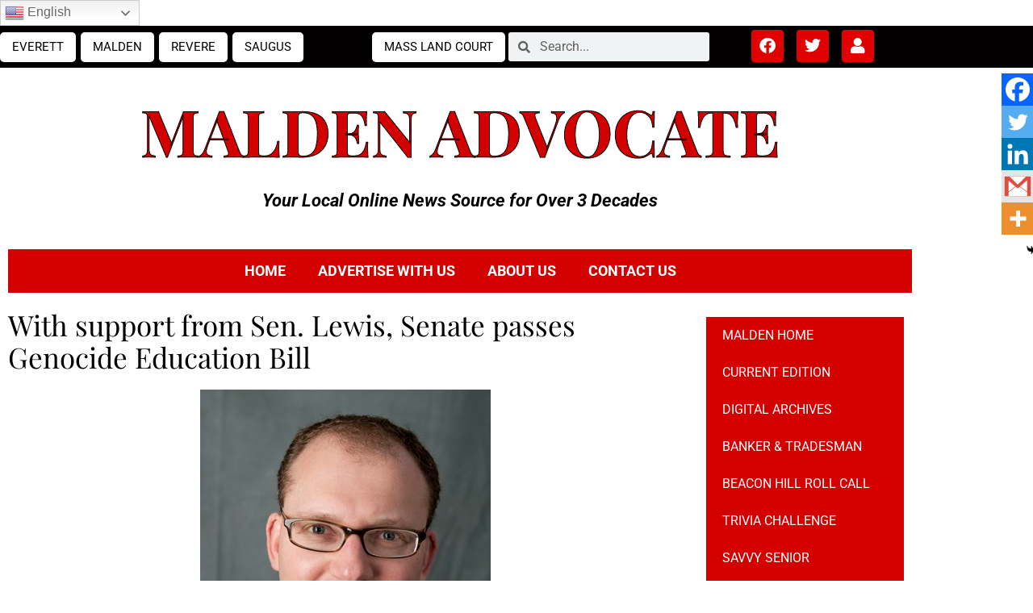

--- FILE ---
content_type: text/html; charset=utf-8
request_url: https://www.google.com/recaptcha/api2/anchor?ar=1&k=6Lcd8scgAAAAAMUTNY9eEkjwvxBje-b5oCPIulUu&co=aHR0cHM6Ly9hZHZvY2F0ZW5ld3MubmV0OjQ0Mw..&hl=en&v=PoyoqOPhxBO7pBk68S4YbpHZ&size=invisible&anchor-ms=20000&execute-ms=30000&cb=wlcgsdts44n9
body_size: 48648
content:
<!DOCTYPE HTML><html dir="ltr" lang="en"><head><meta http-equiv="Content-Type" content="text/html; charset=UTF-8">
<meta http-equiv="X-UA-Compatible" content="IE=edge">
<title>reCAPTCHA</title>
<style type="text/css">
/* cyrillic-ext */
@font-face {
  font-family: 'Roboto';
  font-style: normal;
  font-weight: 400;
  font-stretch: 100%;
  src: url(//fonts.gstatic.com/s/roboto/v48/KFO7CnqEu92Fr1ME7kSn66aGLdTylUAMa3GUBHMdazTgWw.woff2) format('woff2');
  unicode-range: U+0460-052F, U+1C80-1C8A, U+20B4, U+2DE0-2DFF, U+A640-A69F, U+FE2E-FE2F;
}
/* cyrillic */
@font-face {
  font-family: 'Roboto';
  font-style: normal;
  font-weight: 400;
  font-stretch: 100%;
  src: url(//fonts.gstatic.com/s/roboto/v48/KFO7CnqEu92Fr1ME7kSn66aGLdTylUAMa3iUBHMdazTgWw.woff2) format('woff2');
  unicode-range: U+0301, U+0400-045F, U+0490-0491, U+04B0-04B1, U+2116;
}
/* greek-ext */
@font-face {
  font-family: 'Roboto';
  font-style: normal;
  font-weight: 400;
  font-stretch: 100%;
  src: url(//fonts.gstatic.com/s/roboto/v48/KFO7CnqEu92Fr1ME7kSn66aGLdTylUAMa3CUBHMdazTgWw.woff2) format('woff2');
  unicode-range: U+1F00-1FFF;
}
/* greek */
@font-face {
  font-family: 'Roboto';
  font-style: normal;
  font-weight: 400;
  font-stretch: 100%;
  src: url(//fonts.gstatic.com/s/roboto/v48/KFO7CnqEu92Fr1ME7kSn66aGLdTylUAMa3-UBHMdazTgWw.woff2) format('woff2');
  unicode-range: U+0370-0377, U+037A-037F, U+0384-038A, U+038C, U+038E-03A1, U+03A3-03FF;
}
/* math */
@font-face {
  font-family: 'Roboto';
  font-style: normal;
  font-weight: 400;
  font-stretch: 100%;
  src: url(//fonts.gstatic.com/s/roboto/v48/KFO7CnqEu92Fr1ME7kSn66aGLdTylUAMawCUBHMdazTgWw.woff2) format('woff2');
  unicode-range: U+0302-0303, U+0305, U+0307-0308, U+0310, U+0312, U+0315, U+031A, U+0326-0327, U+032C, U+032F-0330, U+0332-0333, U+0338, U+033A, U+0346, U+034D, U+0391-03A1, U+03A3-03A9, U+03B1-03C9, U+03D1, U+03D5-03D6, U+03F0-03F1, U+03F4-03F5, U+2016-2017, U+2034-2038, U+203C, U+2040, U+2043, U+2047, U+2050, U+2057, U+205F, U+2070-2071, U+2074-208E, U+2090-209C, U+20D0-20DC, U+20E1, U+20E5-20EF, U+2100-2112, U+2114-2115, U+2117-2121, U+2123-214F, U+2190, U+2192, U+2194-21AE, U+21B0-21E5, U+21F1-21F2, U+21F4-2211, U+2213-2214, U+2216-22FF, U+2308-230B, U+2310, U+2319, U+231C-2321, U+2336-237A, U+237C, U+2395, U+239B-23B7, U+23D0, U+23DC-23E1, U+2474-2475, U+25AF, U+25B3, U+25B7, U+25BD, U+25C1, U+25CA, U+25CC, U+25FB, U+266D-266F, U+27C0-27FF, U+2900-2AFF, U+2B0E-2B11, U+2B30-2B4C, U+2BFE, U+3030, U+FF5B, U+FF5D, U+1D400-1D7FF, U+1EE00-1EEFF;
}
/* symbols */
@font-face {
  font-family: 'Roboto';
  font-style: normal;
  font-weight: 400;
  font-stretch: 100%;
  src: url(//fonts.gstatic.com/s/roboto/v48/KFO7CnqEu92Fr1ME7kSn66aGLdTylUAMaxKUBHMdazTgWw.woff2) format('woff2');
  unicode-range: U+0001-000C, U+000E-001F, U+007F-009F, U+20DD-20E0, U+20E2-20E4, U+2150-218F, U+2190, U+2192, U+2194-2199, U+21AF, U+21E6-21F0, U+21F3, U+2218-2219, U+2299, U+22C4-22C6, U+2300-243F, U+2440-244A, U+2460-24FF, U+25A0-27BF, U+2800-28FF, U+2921-2922, U+2981, U+29BF, U+29EB, U+2B00-2BFF, U+4DC0-4DFF, U+FFF9-FFFB, U+10140-1018E, U+10190-1019C, U+101A0, U+101D0-101FD, U+102E0-102FB, U+10E60-10E7E, U+1D2C0-1D2D3, U+1D2E0-1D37F, U+1F000-1F0FF, U+1F100-1F1AD, U+1F1E6-1F1FF, U+1F30D-1F30F, U+1F315, U+1F31C, U+1F31E, U+1F320-1F32C, U+1F336, U+1F378, U+1F37D, U+1F382, U+1F393-1F39F, U+1F3A7-1F3A8, U+1F3AC-1F3AF, U+1F3C2, U+1F3C4-1F3C6, U+1F3CA-1F3CE, U+1F3D4-1F3E0, U+1F3ED, U+1F3F1-1F3F3, U+1F3F5-1F3F7, U+1F408, U+1F415, U+1F41F, U+1F426, U+1F43F, U+1F441-1F442, U+1F444, U+1F446-1F449, U+1F44C-1F44E, U+1F453, U+1F46A, U+1F47D, U+1F4A3, U+1F4B0, U+1F4B3, U+1F4B9, U+1F4BB, U+1F4BF, U+1F4C8-1F4CB, U+1F4D6, U+1F4DA, U+1F4DF, U+1F4E3-1F4E6, U+1F4EA-1F4ED, U+1F4F7, U+1F4F9-1F4FB, U+1F4FD-1F4FE, U+1F503, U+1F507-1F50B, U+1F50D, U+1F512-1F513, U+1F53E-1F54A, U+1F54F-1F5FA, U+1F610, U+1F650-1F67F, U+1F687, U+1F68D, U+1F691, U+1F694, U+1F698, U+1F6AD, U+1F6B2, U+1F6B9-1F6BA, U+1F6BC, U+1F6C6-1F6CF, U+1F6D3-1F6D7, U+1F6E0-1F6EA, U+1F6F0-1F6F3, U+1F6F7-1F6FC, U+1F700-1F7FF, U+1F800-1F80B, U+1F810-1F847, U+1F850-1F859, U+1F860-1F887, U+1F890-1F8AD, U+1F8B0-1F8BB, U+1F8C0-1F8C1, U+1F900-1F90B, U+1F93B, U+1F946, U+1F984, U+1F996, U+1F9E9, U+1FA00-1FA6F, U+1FA70-1FA7C, U+1FA80-1FA89, U+1FA8F-1FAC6, U+1FACE-1FADC, U+1FADF-1FAE9, U+1FAF0-1FAF8, U+1FB00-1FBFF;
}
/* vietnamese */
@font-face {
  font-family: 'Roboto';
  font-style: normal;
  font-weight: 400;
  font-stretch: 100%;
  src: url(//fonts.gstatic.com/s/roboto/v48/KFO7CnqEu92Fr1ME7kSn66aGLdTylUAMa3OUBHMdazTgWw.woff2) format('woff2');
  unicode-range: U+0102-0103, U+0110-0111, U+0128-0129, U+0168-0169, U+01A0-01A1, U+01AF-01B0, U+0300-0301, U+0303-0304, U+0308-0309, U+0323, U+0329, U+1EA0-1EF9, U+20AB;
}
/* latin-ext */
@font-face {
  font-family: 'Roboto';
  font-style: normal;
  font-weight: 400;
  font-stretch: 100%;
  src: url(//fonts.gstatic.com/s/roboto/v48/KFO7CnqEu92Fr1ME7kSn66aGLdTylUAMa3KUBHMdazTgWw.woff2) format('woff2');
  unicode-range: U+0100-02BA, U+02BD-02C5, U+02C7-02CC, U+02CE-02D7, U+02DD-02FF, U+0304, U+0308, U+0329, U+1D00-1DBF, U+1E00-1E9F, U+1EF2-1EFF, U+2020, U+20A0-20AB, U+20AD-20C0, U+2113, U+2C60-2C7F, U+A720-A7FF;
}
/* latin */
@font-face {
  font-family: 'Roboto';
  font-style: normal;
  font-weight: 400;
  font-stretch: 100%;
  src: url(//fonts.gstatic.com/s/roboto/v48/KFO7CnqEu92Fr1ME7kSn66aGLdTylUAMa3yUBHMdazQ.woff2) format('woff2');
  unicode-range: U+0000-00FF, U+0131, U+0152-0153, U+02BB-02BC, U+02C6, U+02DA, U+02DC, U+0304, U+0308, U+0329, U+2000-206F, U+20AC, U+2122, U+2191, U+2193, U+2212, U+2215, U+FEFF, U+FFFD;
}
/* cyrillic-ext */
@font-face {
  font-family: 'Roboto';
  font-style: normal;
  font-weight: 500;
  font-stretch: 100%;
  src: url(//fonts.gstatic.com/s/roboto/v48/KFO7CnqEu92Fr1ME7kSn66aGLdTylUAMa3GUBHMdazTgWw.woff2) format('woff2');
  unicode-range: U+0460-052F, U+1C80-1C8A, U+20B4, U+2DE0-2DFF, U+A640-A69F, U+FE2E-FE2F;
}
/* cyrillic */
@font-face {
  font-family: 'Roboto';
  font-style: normal;
  font-weight: 500;
  font-stretch: 100%;
  src: url(//fonts.gstatic.com/s/roboto/v48/KFO7CnqEu92Fr1ME7kSn66aGLdTylUAMa3iUBHMdazTgWw.woff2) format('woff2');
  unicode-range: U+0301, U+0400-045F, U+0490-0491, U+04B0-04B1, U+2116;
}
/* greek-ext */
@font-face {
  font-family: 'Roboto';
  font-style: normal;
  font-weight: 500;
  font-stretch: 100%;
  src: url(//fonts.gstatic.com/s/roboto/v48/KFO7CnqEu92Fr1ME7kSn66aGLdTylUAMa3CUBHMdazTgWw.woff2) format('woff2');
  unicode-range: U+1F00-1FFF;
}
/* greek */
@font-face {
  font-family: 'Roboto';
  font-style: normal;
  font-weight: 500;
  font-stretch: 100%;
  src: url(//fonts.gstatic.com/s/roboto/v48/KFO7CnqEu92Fr1ME7kSn66aGLdTylUAMa3-UBHMdazTgWw.woff2) format('woff2');
  unicode-range: U+0370-0377, U+037A-037F, U+0384-038A, U+038C, U+038E-03A1, U+03A3-03FF;
}
/* math */
@font-face {
  font-family: 'Roboto';
  font-style: normal;
  font-weight: 500;
  font-stretch: 100%;
  src: url(//fonts.gstatic.com/s/roboto/v48/KFO7CnqEu92Fr1ME7kSn66aGLdTylUAMawCUBHMdazTgWw.woff2) format('woff2');
  unicode-range: U+0302-0303, U+0305, U+0307-0308, U+0310, U+0312, U+0315, U+031A, U+0326-0327, U+032C, U+032F-0330, U+0332-0333, U+0338, U+033A, U+0346, U+034D, U+0391-03A1, U+03A3-03A9, U+03B1-03C9, U+03D1, U+03D5-03D6, U+03F0-03F1, U+03F4-03F5, U+2016-2017, U+2034-2038, U+203C, U+2040, U+2043, U+2047, U+2050, U+2057, U+205F, U+2070-2071, U+2074-208E, U+2090-209C, U+20D0-20DC, U+20E1, U+20E5-20EF, U+2100-2112, U+2114-2115, U+2117-2121, U+2123-214F, U+2190, U+2192, U+2194-21AE, U+21B0-21E5, U+21F1-21F2, U+21F4-2211, U+2213-2214, U+2216-22FF, U+2308-230B, U+2310, U+2319, U+231C-2321, U+2336-237A, U+237C, U+2395, U+239B-23B7, U+23D0, U+23DC-23E1, U+2474-2475, U+25AF, U+25B3, U+25B7, U+25BD, U+25C1, U+25CA, U+25CC, U+25FB, U+266D-266F, U+27C0-27FF, U+2900-2AFF, U+2B0E-2B11, U+2B30-2B4C, U+2BFE, U+3030, U+FF5B, U+FF5D, U+1D400-1D7FF, U+1EE00-1EEFF;
}
/* symbols */
@font-face {
  font-family: 'Roboto';
  font-style: normal;
  font-weight: 500;
  font-stretch: 100%;
  src: url(//fonts.gstatic.com/s/roboto/v48/KFO7CnqEu92Fr1ME7kSn66aGLdTylUAMaxKUBHMdazTgWw.woff2) format('woff2');
  unicode-range: U+0001-000C, U+000E-001F, U+007F-009F, U+20DD-20E0, U+20E2-20E4, U+2150-218F, U+2190, U+2192, U+2194-2199, U+21AF, U+21E6-21F0, U+21F3, U+2218-2219, U+2299, U+22C4-22C6, U+2300-243F, U+2440-244A, U+2460-24FF, U+25A0-27BF, U+2800-28FF, U+2921-2922, U+2981, U+29BF, U+29EB, U+2B00-2BFF, U+4DC0-4DFF, U+FFF9-FFFB, U+10140-1018E, U+10190-1019C, U+101A0, U+101D0-101FD, U+102E0-102FB, U+10E60-10E7E, U+1D2C0-1D2D3, U+1D2E0-1D37F, U+1F000-1F0FF, U+1F100-1F1AD, U+1F1E6-1F1FF, U+1F30D-1F30F, U+1F315, U+1F31C, U+1F31E, U+1F320-1F32C, U+1F336, U+1F378, U+1F37D, U+1F382, U+1F393-1F39F, U+1F3A7-1F3A8, U+1F3AC-1F3AF, U+1F3C2, U+1F3C4-1F3C6, U+1F3CA-1F3CE, U+1F3D4-1F3E0, U+1F3ED, U+1F3F1-1F3F3, U+1F3F5-1F3F7, U+1F408, U+1F415, U+1F41F, U+1F426, U+1F43F, U+1F441-1F442, U+1F444, U+1F446-1F449, U+1F44C-1F44E, U+1F453, U+1F46A, U+1F47D, U+1F4A3, U+1F4B0, U+1F4B3, U+1F4B9, U+1F4BB, U+1F4BF, U+1F4C8-1F4CB, U+1F4D6, U+1F4DA, U+1F4DF, U+1F4E3-1F4E6, U+1F4EA-1F4ED, U+1F4F7, U+1F4F9-1F4FB, U+1F4FD-1F4FE, U+1F503, U+1F507-1F50B, U+1F50D, U+1F512-1F513, U+1F53E-1F54A, U+1F54F-1F5FA, U+1F610, U+1F650-1F67F, U+1F687, U+1F68D, U+1F691, U+1F694, U+1F698, U+1F6AD, U+1F6B2, U+1F6B9-1F6BA, U+1F6BC, U+1F6C6-1F6CF, U+1F6D3-1F6D7, U+1F6E0-1F6EA, U+1F6F0-1F6F3, U+1F6F7-1F6FC, U+1F700-1F7FF, U+1F800-1F80B, U+1F810-1F847, U+1F850-1F859, U+1F860-1F887, U+1F890-1F8AD, U+1F8B0-1F8BB, U+1F8C0-1F8C1, U+1F900-1F90B, U+1F93B, U+1F946, U+1F984, U+1F996, U+1F9E9, U+1FA00-1FA6F, U+1FA70-1FA7C, U+1FA80-1FA89, U+1FA8F-1FAC6, U+1FACE-1FADC, U+1FADF-1FAE9, U+1FAF0-1FAF8, U+1FB00-1FBFF;
}
/* vietnamese */
@font-face {
  font-family: 'Roboto';
  font-style: normal;
  font-weight: 500;
  font-stretch: 100%;
  src: url(//fonts.gstatic.com/s/roboto/v48/KFO7CnqEu92Fr1ME7kSn66aGLdTylUAMa3OUBHMdazTgWw.woff2) format('woff2');
  unicode-range: U+0102-0103, U+0110-0111, U+0128-0129, U+0168-0169, U+01A0-01A1, U+01AF-01B0, U+0300-0301, U+0303-0304, U+0308-0309, U+0323, U+0329, U+1EA0-1EF9, U+20AB;
}
/* latin-ext */
@font-face {
  font-family: 'Roboto';
  font-style: normal;
  font-weight: 500;
  font-stretch: 100%;
  src: url(//fonts.gstatic.com/s/roboto/v48/KFO7CnqEu92Fr1ME7kSn66aGLdTylUAMa3KUBHMdazTgWw.woff2) format('woff2');
  unicode-range: U+0100-02BA, U+02BD-02C5, U+02C7-02CC, U+02CE-02D7, U+02DD-02FF, U+0304, U+0308, U+0329, U+1D00-1DBF, U+1E00-1E9F, U+1EF2-1EFF, U+2020, U+20A0-20AB, U+20AD-20C0, U+2113, U+2C60-2C7F, U+A720-A7FF;
}
/* latin */
@font-face {
  font-family: 'Roboto';
  font-style: normal;
  font-weight: 500;
  font-stretch: 100%;
  src: url(//fonts.gstatic.com/s/roboto/v48/KFO7CnqEu92Fr1ME7kSn66aGLdTylUAMa3yUBHMdazQ.woff2) format('woff2');
  unicode-range: U+0000-00FF, U+0131, U+0152-0153, U+02BB-02BC, U+02C6, U+02DA, U+02DC, U+0304, U+0308, U+0329, U+2000-206F, U+20AC, U+2122, U+2191, U+2193, U+2212, U+2215, U+FEFF, U+FFFD;
}
/* cyrillic-ext */
@font-face {
  font-family: 'Roboto';
  font-style: normal;
  font-weight: 900;
  font-stretch: 100%;
  src: url(//fonts.gstatic.com/s/roboto/v48/KFO7CnqEu92Fr1ME7kSn66aGLdTylUAMa3GUBHMdazTgWw.woff2) format('woff2');
  unicode-range: U+0460-052F, U+1C80-1C8A, U+20B4, U+2DE0-2DFF, U+A640-A69F, U+FE2E-FE2F;
}
/* cyrillic */
@font-face {
  font-family: 'Roboto';
  font-style: normal;
  font-weight: 900;
  font-stretch: 100%;
  src: url(//fonts.gstatic.com/s/roboto/v48/KFO7CnqEu92Fr1ME7kSn66aGLdTylUAMa3iUBHMdazTgWw.woff2) format('woff2');
  unicode-range: U+0301, U+0400-045F, U+0490-0491, U+04B0-04B1, U+2116;
}
/* greek-ext */
@font-face {
  font-family: 'Roboto';
  font-style: normal;
  font-weight: 900;
  font-stretch: 100%;
  src: url(//fonts.gstatic.com/s/roboto/v48/KFO7CnqEu92Fr1ME7kSn66aGLdTylUAMa3CUBHMdazTgWw.woff2) format('woff2');
  unicode-range: U+1F00-1FFF;
}
/* greek */
@font-face {
  font-family: 'Roboto';
  font-style: normal;
  font-weight: 900;
  font-stretch: 100%;
  src: url(//fonts.gstatic.com/s/roboto/v48/KFO7CnqEu92Fr1ME7kSn66aGLdTylUAMa3-UBHMdazTgWw.woff2) format('woff2');
  unicode-range: U+0370-0377, U+037A-037F, U+0384-038A, U+038C, U+038E-03A1, U+03A3-03FF;
}
/* math */
@font-face {
  font-family: 'Roboto';
  font-style: normal;
  font-weight: 900;
  font-stretch: 100%;
  src: url(//fonts.gstatic.com/s/roboto/v48/KFO7CnqEu92Fr1ME7kSn66aGLdTylUAMawCUBHMdazTgWw.woff2) format('woff2');
  unicode-range: U+0302-0303, U+0305, U+0307-0308, U+0310, U+0312, U+0315, U+031A, U+0326-0327, U+032C, U+032F-0330, U+0332-0333, U+0338, U+033A, U+0346, U+034D, U+0391-03A1, U+03A3-03A9, U+03B1-03C9, U+03D1, U+03D5-03D6, U+03F0-03F1, U+03F4-03F5, U+2016-2017, U+2034-2038, U+203C, U+2040, U+2043, U+2047, U+2050, U+2057, U+205F, U+2070-2071, U+2074-208E, U+2090-209C, U+20D0-20DC, U+20E1, U+20E5-20EF, U+2100-2112, U+2114-2115, U+2117-2121, U+2123-214F, U+2190, U+2192, U+2194-21AE, U+21B0-21E5, U+21F1-21F2, U+21F4-2211, U+2213-2214, U+2216-22FF, U+2308-230B, U+2310, U+2319, U+231C-2321, U+2336-237A, U+237C, U+2395, U+239B-23B7, U+23D0, U+23DC-23E1, U+2474-2475, U+25AF, U+25B3, U+25B7, U+25BD, U+25C1, U+25CA, U+25CC, U+25FB, U+266D-266F, U+27C0-27FF, U+2900-2AFF, U+2B0E-2B11, U+2B30-2B4C, U+2BFE, U+3030, U+FF5B, U+FF5D, U+1D400-1D7FF, U+1EE00-1EEFF;
}
/* symbols */
@font-face {
  font-family: 'Roboto';
  font-style: normal;
  font-weight: 900;
  font-stretch: 100%;
  src: url(//fonts.gstatic.com/s/roboto/v48/KFO7CnqEu92Fr1ME7kSn66aGLdTylUAMaxKUBHMdazTgWw.woff2) format('woff2');
  unicode-range: U+0001-000C, U+000E-001F, U+007F-009F, U+20DD-20E0, U+20E2-20E4, U+2150-218F, U+2190, U+2192, U+2194-2199, U+21AF, U+21E6-21F0, U+21F3, U+2218-2219, U+2299, U+22C4-22C6, U+2300-243F, U+2440-244A, U+2460-24FF, U+25A0-27BF, U+2800-28FF, U+2921-2922, U+2981, U+29BF, U+29EB, U+2B00-2BFF, U+4DC0-4DFF, U+FFF9-FFFB, U+10140-1018E, U+10190-1019C, U+101A0, U+101D0-101FD, U+102E0-102FB, U+10E60-10E7E, U+1D2C0-1D2D3, U+1D2E0-1D37F, U+1F000-1F0FF, U+1F100-1F1AD, U+1F1E6-1F1FF, U+1F30D-1F30F, U+1F315, U+1F31C, U+1F31E, U+1F320-1F32C, U+1F336, U+1F378, U+1F37D, U+1F382, U+1F393-1F39F, U+1F3A7-1F3A8, U+1F3AC-1F3AF, U+1F3C2, U+1F3C4-1F3C6, U+1F3CA-1F3CE, U+1F3D4-1F3E0, U+1F3ED, U+1F3F1-1F3F3, U+1F3F5-1F3F7, U+1F408, U+1F415, U+1F41F, U+1F426, U+1F43F, U+1F441-1F442, U+1F444, U+1F446-1F449, U+1F44C-1F44E, U+1F453, U+1F46A, U+1F47D, U+1F4A3, U+1F4B0, U+1F4B3, U+1F4B9, U+1F4BB, U+1F4BF, U+1F4C8-1F4CB, U+1F4D6, U+1F4DA, U+1F4DF, U+1F4E3-1F4E6, U+1F4EA-1F4ED, U+1F4F7, U+1F4F9-1F4FB, U+1F4FD-1F4FE, U+1F503, U+1F507-1F50B, U+1F50D, U+1F512-1F513, U+1F53E-1F54A, U+1F54F-1F5FA, U+1F610, U+1F650-1F67F, U+1F687, U+1F68D, U+1F691, U+1F694, U+1F698, U+1F6AD, U+1F6B2, U+1F6B9-1F6BA, U+1F6BC, U+1F6C6-1F6CF, U+1F6D3-1F6D7, U+1F6E0-1F6EA, U+1F6F0-1F6F3, U+1F6F7-1F6FC, U+1F700-1F7FF, U+1F800-1F80B, U+1F810-1F847, U+1F850-1F859, U+1F860-1F887, U+1F890-1F8AD, U+1F8B0-1F8BB, U+1F8C0-1F8C1, U+1F900-1F90B, U+1F93B, U+1F946, U+1F984, U+1F996, U+1F9E9, U+1FA00-1FA6F, U+1FA70-1FA7C, U+1FA80-1FA89, U+1FA8F-1FAC6, U+1FACE-1FADC, U+1FADF-1FAE9, U+1FAF0-1FAF8, U+1FB00-1FBFF;
}
/* vietnamese */
@font-face {
  font-family: 'Roboto';
  font-style: normal;
  font-weight: 900;
  font-stretch: 100%;
  src: url(//fonts.gstatic.com/s/roboto/v48/KFO7CnqEu92Fr1ME7kSn66aGLdTylUAMa3OUBHMdazTgWw.woff2) format('woff2');
  unicode-range: U+0102-0103, U+0110-0111, U+0128-0129, U+0168-0169, U+01A0-01A1, U+01AF-01B0, U+0300-0301, U+0303-0304, U+0308-0309, U+0323, U+0329, U+1EA0-1EF9, U+20AB;
}
/* latin-ext */
@font-face {
  font-family: 'Roboto';
  font-style: normal;
  font-weight: 900;
  font-stretch: 100%;
  src: url(//fonts.gstatic.com/s/roboto/v48/KFO7CnqEu92Fr1ME7kSn66aGLdTylUAMa3KUBHMdazTgWw.woff2) format('woff2');
  unicode-range: U+0100-02BA, U+02BD-02C5, U+02C7-02CC, U+02CE-02D7, U+02DD-02FF, U+0304, U+0308, U+0329, U+1D00-1DBF, U+1E00-1E9F, U+1EF2-1EFF, U+2020, U+20A0-20AB, U+20AD-20C0, U+2113, U+2C60-2C7F, U+A720-A7FF;
}
/* latin */
@font-face {
  font-family: 'Roboto';
  font-style: normal;
  font-weight: 900;
  font-stretch: 100%;
  src: url(//fonts.gstatic.com/s/roboto/v48/KFO7CnqEu92Fr1ME7kSn66aGLdTylUAMa3yUBHMdazQ.woff2) format('woff2');
  unicode-range: U+0000-00FF, U+0131, U+0152-0153, U+02BB-02BC, U+02C6, U+02DA, U+02DC, U+0304, U+0308, U+0329, U+2000-206F, U+20AC, U+2122, U+2191, U+2193, U+2212, U+2215, U+FEFF, U+FFFD;
}

</style>
<link rel="stylesheet" type="text/css" href="https://www.gstatic.com/recaptcha/releases/PoyoqOPhxBO7pBk68S4YbpHZ/styles__ltr.css">
<script nonce="xaesw-PyS_XaJx-YgHi2Yg" type="text/javascript">window['__recaptcha_api'] = 'https://www.google.com/recaptcha/api2/';</script>
<script type="text/javascript" src="https://www.gstatic.com/recaptcha/releases/PoyoqOPhxBO7pBk68S4YbpHZ/recaptcha__en.js" nonce="xaesw-PyS_XaJx-YgHi2Yg">
      
    </script></head>
<body><div id="rc-anchor-alert" class="rc-anchor-alert"></div>
<input type="hidden" id="recaptcha-token" value="[base64]">
<script type="text/javascript" nonce="xaesw-PyS_XaJx-YgHi2Yg">
      recaptcha.anchor.Main.init("[\x22ainput\x22,[\x22bgdata\x22,\x22\x22,\[base64]/[base64]/[base64]/[base64]/[base64]/[base64]/KGcoTywyNTMsTy5PKSxVRyhPLEMpKTpnKE8sMjUzLEMpLE8pKSxsKSksTykpfSxieT1mdW5jdGlvbihDLE8sdSxsKXtmb3IobD0odT1SKEMpLDApO08+MDtPLS0pbD1sPDw4fFooQyk7ZyhDLHUsbCl9LFVHPWZ1bmN0aW9uKEMsTyl7Qy5pLmxlbmd0aD4xMDQ/[base64]/[base64]/[base64]/[base64]/[base64]/[base64]/[base64]\\u003d\x22,\[base64]\\u003d\x22,\x22woLCtGTDj8KnA8OxfcOVbcO1wqvClMKIX8O6woXCpMOMaMOSw7DDgMKLBirDkSXDmXnDlxpGXBUUwrTDrTPCtMOEw7DCr8OlwqJLKsKDwotcDzhSwrdpw5R1wqrDh1QdwpjCixkEH8Onwp7ClcKjcVzCqsOGMMOKO8KjKBkVRnPCosKFbcKcwopsw4/Cig0owo4tw53CusKeVW10QC8KwpvDiRvCt1jCsEvDjMOlN8Klw6LDiyzDjsKQYTjDiRRKw6InScKbwonDgcOJBsOywr/CqMKAEWXCjlvCkA3CtFDDlBkgw6ESWcOwScKkw5QuRcKNwq3CqcKow6YLAVjDuMOHFmxXN8OZRsOzSCvCu2nClsOZw489KU7CpSF+woYrBcOzeHBNwqXCocOuE8K3wrTCqC9HB8KndmkVf8KLQjDDuMKzd3rDrMKxwrVNYsKLw7DDtcOHL2cHUynDmVkIT8KBYD/CmsOJwrPCrMOkCsKkw4tXcMKbacKLSWM3BiDDvDJRw70iwpHDo8OFAcO6V8ONUV9OZhbChTAdwqbCg3nDqSlmU107w5x7RsKzw7NNQwjCrMO0e8Kwd8ODLMKDYmlYbCPDq1TDqcOgfsK6c8OXw7vCox7Ct8KJXiQ1NFbCj8KFRxYCAGoAN8K1w73DjR/ClyvDmR4Cwok8wrXDvgPClDlLf8Orw7jDun/DoMKUEDPCgy1kwpzDnsOTwrZ3wqU4YMOhwpfDnsOVNH9dShnCji0mwqgBwpRkH8KNw4PDi8OGw6MIw4QUQSg/c1jCgcKVCQDDj8OYZcKCXQzCkcKPw4bDu8OuK8OBwqI+UQYtwrvDuMOMZEPCv8O0w7/Cp8OswpYfMcKSaHwBO0xKHMOeesK1U8OKVjDCkQ/DqMOBw4lYSR/Ds8Obw5vDnjhBWcOkwpNOw6JDw5kBwrfCs3sWTTHDgFTDo8O+e8OiwolVwprDuMO6wrbDq8ONAF16Wn/DsVg9wp3DnQU4KcOZC8Kxw6XDpsOFwqfDl8KUwpMpdcOUwrzCo8KcVMK/w5wIRcKtw7jCpcOwQsKLHjfClwPDhsOWw4hedGQUZ8Kew63Cu8KHwrxpw5BJw7cNwoxlwosZw7tJCMKwHUYxwpjChsOcwoTCrcKLfBEDwoPChMOfw7NHTyrCssO5wqEwesKXaAlhLMKeKi1Sw5pzF8OeEiJsV8KdwpVVCcKoSynCi2sUw65HwoHDncOBw6zCn3vCkMK/[base64]/CscKPIm3DgsKvw7dNw6HDuMOCf3jCuVlWwoHChCsQF34nAsKrRsKrQTxgwr3Dg3Rhw5/CrAsBBcK9Yy/[base64]/CiDnDjCh6WcKyCsKGwp7DhFLCmT5TVCfDlS9hw6FUw7xMw47CtnPDnsOjdmLCiMOSwqFdDcK0wqzDom/CoMKXwog2w4pCBMKNKcOAYsKiZMK2QsOCcVPCvGDCr8Kmw7jDnSzDthwnwpYZF3HDrMK1wq3DuMO/cxXDix/DhcKIwrzDgnY2SMKzwpAJw7PDnCzCtcKQwqcUwrkydGXDgwwNTBrCgMOPFMOYFsOVw67DszQbIMOLwoUpw7nDo3M4f8Klwp08wo/CgcKRw5Fcwps6LA8fw6Z0bz/CucKCw5BOw7HDmUMVwrQ5EDxkRAvCu1A9w6fDs8K2RMObPsOIC1nCosKVw4fCtcKUwqpCwodgZSPComTDqBJ8w5XDkkE/[base64]/aE0Bw4zCsibCvjDCtcKcw43Dgghiw4tOw7c/F8OBw6HDsFptwpAGCENkw7UVA8OCDCrDiloSw6AZw5HCsFpIJjtiwrg+CcOeGXJ1PsK3cMKXAEFjw4/DnsOiwrZYLE/[base64]/Djz9DV8ORw71BwpDDjcOcw7hIw6BvAcOeacKbJDXCjcKTw51qB8OXw5BcwrDCqwTDhcOQKTfCp3QlPgHDpMK/P8KXw58Bw4nDh8O4w4/[base64]/[base64]/w7F0Z8K2I8KWdkZ1w7bDr8O7wqDCi0lzwr9bwqfCiwbDs8KdOQFuw4hyw7hAGxfDmcOFaWzCqR0Iwrhyw4EEaMOwbHJOw5rCnMKiF8KYw4pZwolRcDEYezfDrWg1BcOvRybDmMOPZMKeWU4eDMOBDsOnw7rDhinDkMO0wpMDw7NtL2pfw4HCrgtxYcO/wqkfwqbCj8KBE2Fow4PDvzI5w6zDs0dQfEPCkS3CocOeRHkPw7PCp8OpwqYzwoDDnXHDmG3CoGLDuFQCCzPCo8Kmw5t+MMKiNgZnw70Iw5QBwqfDtT8BHcODw6vDo8KxwqDCusKWGMK8KcOlDsOgY8KCQsKGw7fCrcK2OcKQZU42wpPCisK1RcKdHMO0Gx3CqgXDosO/wq7Dg8KwIyhkwrHDtsOlw74kwojCqcK4w5fDucKZKE3CkljCq2zCpWHCrcKrbU/DkmhYY8Oaw55IIMOHX8Olw5Icw4rDjWHDvzACw4DCjsOxw6APHMKWOicePMO/PV3CpTTDrcOcdXw9fcKAdiYAwqF9R2/DmmE9PXPCs8OmwrUbR0jCpknCi27CtC41w4d/w5fDhsKgw5fCsMKJw5/DrlDCpcO/AhPCvsOsOcOgwpB/FcKMSMOhw4U3wrEULhrClCfDi1A8N8KDGX7CrjnDj0wudSNbw6UOw6hLwoIQw7jCvlLDl8KTw5QofcKMOm/CiQoCw7/Dj8OfRUhUbcOnOMOHQzLDicKKCQxow5Y/PsKARMKCAX5jHMOMw43DjXlwwoMkwqfChEDCvxTDlzkLa2jCvsOMwqXCi8KSaFnCrcOkTgIUOEw5w4/[base64]/KMOXSsOOJ8OCwpVswrh9DTXDiD45OFHDjyjCvVUPwpUAIi9qeRYFNwLCo8KTZMOZDsK0w7TDhAvCvg3DmcOdwp/Dp3ZJw47Ch8OFw5kAJsKGe8Ogwq/DojHCphfDhhMTYcK3RAvDvgxTCsKow6s+w7BcasKWbW8cw4zCs2ZwXzlAw4bDjMK+eCrCosOIw5/DtsKcw44dHQZiwpzCqsOiw5FEAsKew6DDqMKcIsKrw6nCucKFwq3Ct2gvMcKkwqtuw7teNMKiwonCg8KoDCzCmsOpdyLCmsKPIw7CmsKywo3CjHTDtjHDqsOLwp9qw4DCn8O4A3nDlhLCn0fDhcOrwoHDmxXDikdRw7s2CMKnWcOww4TDhjnDgDDDvj/DrD1aKnlUwps2wovDhgcdZsOHI8OAw4dnOS0QwpoebnTDq3fDpMO/w4jDpMK/wo8mwqtaw5oMcMOqwo4Lwp7DssOHw7Ydw7PDv8K7YMO/bcOJXcOqHBsOwp40w59xHsOfwqUiAVjDhsKVY8K1RSzDmMOpworDoH3CtcKUw5pOwo0yw5h1w57CpS9mOcKZIRpnCMKHwqFyW0BYw4DCq0zDlDNTw5zCh3nCt0zCkHV3w4QcwrPDu2p1KX/DkG7CvMK4w7F+wqJGHcKow4zCh37DvMKPwqxYw4vDi8OIw67ChAPDv8Klw6YResOrd3DCjMOJw4UlREhbw70vF8OawqvCoELDi8OTw6DCkRbCn8O1cVbDpEPCuifClh9tJcOJfMK/[base64]/Cl1w4LcOrw6Y7dsOUwrnDogYZw6vDh2zCscKmZW7CsMOzRxQtw6lsw7Etw5NKdcKYU8OVJ1fCj8OnMcKeAnE5bsKyw7csw4JGAsODZ2UvwoTCn3YcGMKyNWXDtX/[base64]/[base64]/CksOKwpnDl2xcZ8O+w4rDncKvw68Rwo1lw6FtwpzDqMOOR8O6G8Ouw7wPwrExAcKCEGktwojCpj0aw47CnTIewpPDp1HChQoNw7DCoMO5woxUOHHDpcOIwr4YDsOYRMKWw7MPOcOfY2MLTVjDn8K9XcOYOsOVEyt8X8O7KMKiH0F+GnXDrMKww5p/[base64]/YwDDrQ1YaHRpw7pswpvCvMKxwq3DuhpBw4VTwp9OJ00mw5HDsMO3dsKMV8KoW8KfeEA/woxiwovDpQTDoBnDtzYOI8KXw718FcKZw7dswo7DrxLDlicUw5PDvcK4w5LDkcOME8Oyw5HDv8Ogwq0veMKmV2pWw4HCtcKXwrnCvClUDiUpQcKVJ0jDkMKvbCbCjsKEw7/DosOhw4DCpcKAFMKtw7jDj8K5d8K5fsOTwq9VVwrChEFrN8O7w6TDpsOte8O6QsKnw4FhIh7CgQbDp25nf1wsVmAuYm0Hwp4Iw508wq/CksK/CsKfw5fDmlFiAEA2XsKWLxPDm8K3w4zDmMKSdVvCqMOLLDzDoMOZHTDDkwRpwpjChU09w6XCsQwcLDnDlcKnWmgCNCRwwrHCt2URW3EkwodIa8OWw7Q6CMKmwo0Hw594UcOGwo3Dm38Vwp/DoknChcOtLF7DoMK8cMOXT8KFwp7Dr8KEMEYzw5/DgRF2G8KIwrsWaTjCkEoEw4dqAGNNwqbCjGhawrDDpcOrecKUwo3CigfDiH4fw77Djwdyb2VaHl7DqDt8EsOwTwXDlcKjwpZXfiRdwrAEwoAsI33CkcKMX1VLJ28wwq3CmcOfFzDDtz3Cp3wCTMKVZsK/wqVtwoLCtMOfwoTCksObw65rL8KwwpdlDMKvw5fCmUPCjMODwp3Cn191w6/[base64]/DkcOxw4HCq8KXw4lSMhfDh8Kmw7/DpsObCAs4C0zDksOfw5g4UcOkO8OUw7VOXsOnw7lKwqDCicOBw5nDusKawrLCo3PDiiPCrEfDmcO4T8KkfcOtbsKswq/DtsOhFVbCsWhCwrs1wrIbw4LCncKcwoQpwr7Cs0YyUnkrwpdtw5XDlC/CoVlbwpXCsh1UCUzDinlyw7HCsRbDscO0WiVAAcOmw6PCjcKmw6RBHsKrw6zCsxPClDnDgngSw6BhRwQ7w6ZNwoYYw7IBP8KcTSXDrcOxVFLDjkDCkCrCp8K8bAQfw6TCvMOgdTnDg8KsUcKKwpQ6WMO1w4IfTlF9eT9fwofCvcOUIMKhw4LDnsKhZMOlw70XNMO/[base64]/[base64]/DhcOIbcOkS3rDuQvCvDXDqcO9w5fCicOrwqTDpDsZw4jDtsKXDsKVw4txd8K8csK7w480LMKywqFsV8KSw5PCoGooCifDtMK2dTRWwrNqw5zCnMKkDMKXwrkGw4nCn8OGElwICsK/K8OJwoTCq3LChsKKw6TCkMOaFsOhw5PDtsKZESvCo8KFT8OjwrEYTT0DFsONw7AgJcO8wq/CtDfDlcK2Yg7DslzCsMKTS8Kew6TDvsO9w4NGwpYNw7EKwoFSwp/DqApDw5/DjsKGdCF3wpsUwpM2wpAuw6M/[base64]/CCllNcOswpvDssOXDcOSRsOyW8KNdAh6dyJFOcKywqtHSgfDu8KAwqvDpUg9w7nDsU9qCsO/XGjDmcKAw4nDucOiUF85EMKKU3zCthY9w6/Cn8KSdsKOw5PDtFnClxzDvnLDjCvCncOHw5fDnMKIw7krwqfDqU/DuMK4OVx+w7wfwr/Dp8OqwqDCj8OHwohowpLDs8KgKBHCjGHCm0prEcOyVMO3OX9eETXDl3kbw6oxwqDDlWQRwqgpwok5HDnDlMKHwr3DtcO2SMOKLcOcX3XDjmrDhVHChsK/d3HCkcKCTDktwp7DoE/Ct8Kgw4DDpxjChn84wrAFYsO8Qm86wrwANSjCgsKCwrw+w4k9UHLDh2ZIw48aw4PCszbDjsKCw7YOIyDDr2XCvMK+AsOEw4lMw59GIsO1w53ClXLCvzjDtMOLYMOlF3zDlDR1E8O/CVMVw5bChMKidB/Dm8OLw61fQzTDrcKOw7/DgsOaw6FTB17CqAjCn8O2BT5RJsOrHsK5w6/ClcKUHlh8wrJaw4TCnsOwKMK/XMKAw7EFVhzCrnkvT8KYw5Zyw57CrMO2RMKQw7vDiX17Am/[base64]/w6fCv2UPw7UIwqpBDmJDw5YWHD3CsGrDsTRDwpkIw7XDucKDJsK2CQAywoDCn8OyGzpWwq4jw6ZURmfDqsOfw6hJR8ODw57DnmRdCcOawr7DlVhTwq5GDcOPeFvCiW7CgMOuw4F1w4nCgMKcwrzCh8Olel/DpMKwwoxKPcOhw6PCg1kiwp0XBUAjwpMCw4rDscO1TA0Yw5Rjw67DgsKyI8Ksw6pkw6V7C8OMwpwAwpvDnxF5JRlYwrw4w5rDs8KEwq3CtzJlwqt0w4zCvEXDvcOfwrEQVcKSEDjClDMWTm3Dh8KSBMOyw79fbDHCqF4VT8Oew4HCiMKGw7/CtsKow77Ds8OVLk/CjMKjTsOhwpvCiUQcLcOOw7/DgMKAw7rDrRjCucOnATtbOMOHD8KEfS5qdsOZKh/ClcO/DRAFw4gBZm5dwoHCn8KVw6HDrcOEHT5AwqMowrUzw4LCgg4hwpgZwrLCpcOVG8KYw5LCiQbCqMKoMS45dMKWw7HCiHkWfzrDmnzDkCpMworDksKUZRHCoS4wCsO/wrvDslPCg8OXwpdfwoR0K0UMe35Ww5zDn8KIwrEfM2LDvD/DscOgw7DDtC7DuMOufwXDj8KqZsK+S8K1w7zDvQvCuMK0w5rClwPDicO/w6bDs8O/w5ZKw7ttRsOeVTfCr8Klwp3CqUzCjcOEw6nDmgwAGMODw7/DlxXCh0LCiMKUI2/DoBbCssOVXX/[base64]/CmxDCnmvCt8KveMOaYD06SsOGw5t/bsKWC8OBwqwRPcK3wqrDrcKrwowmWFYMJ2k8wr/DjQkIO8K7e0nDkcO+b27DpRfCgcOgw4Ypw5nDn8OFwqpYVMKhw6YEw47ClmrCtcODwqcVYcOcXjnDiMOXZBxXwrptSzDDkcKrwqbCj8OhwqAmKcKtGyd2w5cDwog3w57Cl3otC8OSw6rDoMOZw4rCk8K6wo/Diz1Pw7/DicKAwqlLG8KHw5Zkw43CtybCvMK0wqrDt0kXwq0ewrzCrAPCpsO9wqRPUMOHwpfDqcOITgfCiD9AwoLCsXNBU8OqwpYEZH7Di8KTekTCusOkfMKRCsOUOsKbP3jCg8OJwoXCt8KWw4fCoDJhw7N/w5lHwrBIScKUwqgBHEvCssOBal/CrDELByRjVzDCo8OVw5/CuMOSw6jCiwvDg0xAYTHCiDpNOMK9w7vDuMKbwrjDgsO0I8OQTy7ChsOgw7JDw5g6F8OZc8KafMK1wrdtOCNydsKeAsOmwoTCikt3e0XDsMOgZypyXMOyZ8O1ElRMZ8Kfw7lzw6lKTU/CmEFKwrzDgWV4RBx/w7XDvMKZwpspIHDDpMKnwrA7b1Znw6lVwpZCesKXNCTDgMOtw5jCjT1lU8O/w7cIwo8RWMOIPsOQwpp7FkYzG8K5woLClATCmyobwrZRw7jCisK3w5pFR2bCkGpSw4wowpHDkcKaZ1ofwo3Cg0s0WQ8rw6jDgMKANcOhw4jDvMK2wovDmsKLwp8Hw4tqCAd2a8Oxw7/Dnhc/w6/DtsKJf8K/w6fDmsKowqLDtcOzwrHDi8OywqXCkzDDuHXCqcKww5t4XMOSw4ApPFbDrBcfEkrDvMO5fsK/ZsOswq3Doh1KZsKxBnXDn8K3BcKmw7FqwoBlwqh3I8Kiwph6X8O8fR1jwohVw7PDnT7DhkErcUDCkWDDkThNw7QiwrTCiWEMwq3DhMK6woEGCl7DplbDrcOuc1TDl8OxwokrGsOowqPDrRMVw4gUwoTCrcOKw7EAw4toLXbCmnIOw4hmwpLDtsOiBW/CrDYaNGXCpcOtwrEAw5LCsCLDmMOCw53Cj8OYJ3EXwohkw7sGMcOLR8Ksw6DDscOnwp3CnsO3w6c+XGnCmF1QAUBGw6l6HcKHw5VOwqlAwqfDnsKkKMOlOzDCvlDCmV7ChMOdYEEcw7rCqsOLSWjDmlkSwprCmcKnw5jDig8RwrQUL2rCg8OFwppcwr1cw5U/worCrR3DpMKRVgvDnnosIzTDlcOfw7nCncK+Rl9kw7zDgsOPwr9Gw60Mw4B/GDjDv23DvsK1wr7DlMK8w7Iuw4nDh0XCpSt9w5DCssKwemdKw6UYw5bCs2E2dsOEYMOWWcOQSMKwwrjDtmbDhMOgw7/Dv3cUL8KHCsOwFXHDvkNrTcK8fcKRwp/Cn10oWCHDjcKQwrXDpcKowoI2CSTDgQfCowMGGXx0woVKPsObw7bDl8KfwqDCksOAw73Cn8KjOcKyw5cRCsKBDgo+Y0HCvsOtw7Qmwp0gwoEPZ8O0wq7DoSd+wowcPXt7wr5gwpNuOsOaM8OAw7jDlsOwwqxVwofCsMOMwoTCrcOBUAnCoSHDqCtgaDJcLH/Cl8OzJsKAUMKMLMOyEcOuOsO6EcOrwo3DvgEHFcOCM1Nbw7PDhjbDkcOEwpfDpGLDvlEpwp8Pw4jCpBocwrDClsOkwpLDrW/CgnLDpxbDhVcew5HCtHI9DcO2Vx/DgsOHOMKkw5TDky83W8KhGGXCq3jCjRY5w5Jlw7zChA3Do33DvH/Cu0pmbMOqJ8KFL8K+AXLDlcOUwqRnw5vDn8O/wqfCv8OswrfCoMO3wpDDlMO3w4g3TXgoQF3CucONH21qw54lwqQQw4DCrwHCuMOzf1jCoRXDn37CkG85MQDDvjd8ehkhwp00w5o8XS3DpcK2w4vDsMO3GEtzw5ZUIcKuw4MKwp5fSMO8w67ChBwYw4RMwqjDtC9Lw5Z9wpXDji/[base64]/CisKVwr3DjMK0bEzCucKNwqAEwobCpMKLwoomasK9ZcOwwpnCn8O+w45jw49DB8K+wr/[base64]/[base64]/[base64]/CoQRdai5LwqHCqMOHVsOZMC/DosKyS8Oaw6B3wpfCgVzCrcOHwqfClj3CqsOJwrzDv3jDtG3CksOww7DCnMKeMMO3OcKZw7RdY8KUwqsmw4XCg8KcZsOhwqjDjVlxwo3Doz0Sw595wofCtQsLwqzDm8OWw6x0B8K0NcORCTbCjSxmV3wJHMOvVcKRw50pAX/DrTzCkijDtcOEwp3CjBVbwrbDmmvDpwDCr8K5SMOGLcKywq7DosOUUMKbw5/Cg8KrMMK6wrdIwroqG8KVKcKqSsOrw5R3VG7CvcOMw57DiGpXC0jCrcO0esOQwppIA8K5w5bDtsKjwpvCt8Kzw7vCtBXCvcKlSMKDP8KBBcOww6QcDMOWwr4Ew6FQwqAtfEPDp8K5YMO2DAnDssKsw7nCkFEuwrsQL3cnwo/DuT7CtcK2w5kZwpVZNWTCh8OXS8OoWBgoJMOIw4rDjEnDpn7CicKCT8KHw69Cw6bCgCYowqcjwqvDvcKlQj46w5ZeQsKjUcKxPy0ew4HDqMOzRBF1wp3CgRQbw5xkNMK0woQwwotIw6EJBMKNw7wzw4AgfSZKQcOwwrI/wrLCvXZQaEnDrSVhwqDDhsKww5trwojChlg0ScOGbMOEcHkow7kpw5/[base64]/w5Ejw6/[base64]/E3bDrsOgwqsZw6DDi2nDnXLDuiDCvcOHLEomN14ZNGwjSMKnw6tDHA0tcsOpb8OMRMO9w5Q/eBAYUSNDwojDnMObYl9lPDbDrcOjw7sawrPCozk3w4FgUxslDMO/[base64]/w4B8E3JmDzUOIcOdw5IdewgNVlPDuMOmOsOCwpDDlUfDuMKsRiXCkErChW5FXsOew74Bw5rCpMKZwqRVw4pWwq4SE2QZByEWLn3CqMK8dMK/fjYeIcOEwqARbMO9wpxkVMKPHgFLwopVAMOAwonCqsKscxB/w4tmw6zCn0vClMKgw5h4JDDCvsOhw5HCljcuB8K/wrPDtmPDtMKAw7EGw6tWNnjCiMK+w47DhTrCh8K5e8O1EC9fwrPCsBk+aT84wq97w5HCr8O2wo/DvMOcwp/DhUbCuMKpw5Y0w4IEw4VDEMKIw47CvE7CmR7CnjthDcKzEcKEGnYzw6AseMOawqQfwoAEVMOEw4Akw4tzdsODw7xZLsO8TMOww482wpAgNsOGwro5aTZeLWRAw6IkIyzDiHl3woTDvm/DvMKdThPCnMKswqDDg8Oqwrw3wrFwKQIGSTN/EsK7w7onTgspw798B8Kmw4nDssOAUj/DmcKQw4xmJz3CmD0Rw49zwot4bsKRwoLDuW4xYcO/wpQ7wqbCiWDCocOkOsOmFcOGHwzDmjfCkcKJw5DCvBZzUsOOwpjDlMKlClnCucOWwrNcw5vDq8K/ScKRw5bCvsKxw6bCksOBw6LCpMKXUMOTw6jDkU9nPRPChcK4w4vDtcO6CiELDsKkfXJAwr8yw4bDjcOYwrDCjw/[base64]/cFk3w4NAw4UOU8KmGMKof33Cv8KWYcOPHsKRfG7Di31lMRQtwpdOwoofIlo8Gw0aw6nCmsO1MsOTw6vDlMO9SMKFwozCjxohcMKDwqoqwqYvNVvCjiHCrMKwwo7Dk8K0wrzDjA4Ow6DDgjopw70/Wm5VYMKzVsKZO8Ozwo7Cq8KqwqfCr8K6AFk6w71sIcOUwoLCpV84bsO9e8O8cMO4wo7CqsO7w7fCrWUeRMOvFMKtbTo/w6PCqcK1MsKIWsKZW0ckw7XCnCghBggRwrjDhAnDtsKqwpPDgmzCosOAARbCjcKhVsKTwoDCsndgT8K7NMOEeMKgHMK/w7vCnEnCjsKAZn0dwrluHMONFWsFPMKYBcOAw4DDucKSw47CmMOZKcKQaxJAwrvCvcKHw6o+w4DDvHDCrMK/wprCqEzDjRXDrVoGw5TCmXBew4nChxPDnU5FwqfDqWfDmcOmY17CmMKlwoRwdsOpIW4oOcKAw4VLw6jDrcKgw67Cjhc/UcO7w6vDucKPwq5Zwqk1RsKbXE/Dh07DqMKVwp3CpsKVwpJHwpjDq2rCmAnCjMKgw4BJb0NjTXnCpnPDnwPCicOjwqDDnMOQDMOKcMOuwppWMMOIwr1Fw7smwrwfwpQ5FsOtwpjDkTnCuMKNMmEjdMOGwpPCpTYOw4Bud8OQOcODR2/Ch3prc37DsDA8w6oaU8OtPsKzwrvCqnvCiwvCp8KuKMOEw7PCoCXCjg/CjGPCiWkZf8KMwonCugc9wqJfw6TCj3RkI1NpAiklw5/DuxrDvcKDTR/Ct8OGTiFXwpQYwoctwqt/wrXDtXIXw7PDhRHCh8OECVjCiAIowrPCrBQcPnzCiCMqcsOkakXCg1U1wo/DkcKxwpkBbXXCklxLEMKgF8OSwrzDmBbClU3DlMOhBsOIw4/ChsK5w71UMzrDnMO4bMK+w6xjCsOCw7A8wq3CtcKHOsKLw6skw7E7RMOfdUrCnsO7woxMwozCt8K1w6vDusOrOCPDu8KjYz7CulbCkmjChMKVw7UsRMOWV3tZdQloZxEyw4fDoBIHw6/CqkzDgsOUwro2woTCnXEXNyfDpWw1CG/CmDIuw7EsBi7CsMOAwrvCqQFzw6plw6bDisKDwoPCsnDCosOUwoECwr3CucOGPMKRMDAdw44pR8KYesKUcyNAfsK8worCqhLDtFdXw5lqd8KLw7fCnMO9w6JAGMOVw7zCq2fCvVo/XGwlw4F4KWPCs8KBwqFOKmtdf0QYwrBLw7MVUcKrGBRcwr0/w71icBLDmcOSwrVHw5vDhmRUTsOiaWdCcsOnw4zDkMOBI8KCJMO3asKIw4g4Pl1RwopPAW/[base64]/[base64]/DvkTCg0bDvyjCosOMLCdnwphZw6zDv8KFw7rDs0XCicKjw7TCpcOSUgXCnybDg8ODLsKgccOmVMKGe8KSw6DDlcOOw51jUmDCqQ3CjcOoYMKowqjCnMO8GmIjc8O+w4xBcSUqwq1kGUvCocK4J8K7wqNJbcKlw6wYw4vDuMOOw6/DocO/wpXCmcKuRGjCiy8/[base64]/Cu8OhNS9ZGsOIw4BYwp/CusKIKFzCm1/ChsKZw4Fywq/[base64]/KMKgTRROwp7CgcKnw7/DgVlVwoQEwqXDtHHChyXCnMKSwoDCijBnZsK7woHCtxTDgAUpw74jwprDp8OiASNMw4MGw7PDqcOGw55TEG/DlsKcJ8OaKsKPL28BawAOA8Omw5IVUBTChMKvRsKmS8K3wr/[base64]/CjzjCosKJw4kcT3fCvMKSw6XDnBPCqMKOVsOuwrUoMsOfNG7CvMOVwrfDs1vDrUtnwpx5HXc4TWomwpwcwpPCmEtvMMKDw7x7d8Kaw4/ChsOmwrTDrhpjwqcxw6Ujw7JtaWTDlzQLP8KHwrrDvSDDpjFiCEjCg8O4IsOOw57Ds0DClnBQw6xOwqLCmBXCpgXCkcOyDMO/wrIRHUbCtcOCU8KdcMKmXcOYFsOSMMKnw4XChQV2wpx1J2MdwqJpw4Q0aVMIPsKtFMK1w4vDmsOscXbCqiYUXATDlEvCgFjCnMOZecKLbm/[base64]/CmVFJED/Di8OJAMK0XnYWS0LDn8OMM2DCkW3CgV3DnHk7wrLDq8OTJ8O6wo/DssKyw7HDtGJ9w4HCvw/[base64]/w79zw6NSw4XCvMKrSyU8DGJ/acKGQcO+F8OpSsKiehhJNxJowq8EO8K7Q8KIVMOwwozChMKww783w7jCgxc7w44Lw7HCl8KgZsKyT2MSwoTDphEeImd6TDRiw5twYsOGw4/DuQXCgQnCoUAiNsOkJMKWw5fDs8K3WxjDlMKUWEjCncORB8O6LyApIcO8wqXDhMKIwpfCplXDsMORIsKpw6XDgcK2YMOfPsKrw6VbEGwBwpPCo17CosOcbknDi2fChGEuw4/[base64]/bEjCu8OOw4Zcwo0kw5Awwo/[base64]/[base64]/DusOqdsKaw5ROwr/Cn8Oiw5F1w4ZoVGoiw7bClMOjLcOJw4xIwpXCiHrCiAnDp8K4w6HDuMOHfMKcwqQWwrXCtMOhwpVLwp/[base64]/d0bDoH9lwprCozROwpLCkj3CiRIjw745wpvDs8OWwp3CtD4zKcO4X8KPTgZaWCLCmhPCicKOwpzDtCo0w5HDg8KoIMKSN8OJa8ODwrfCglDDu8Olw49xw61CwrvCiT/CjhM3LcOuw5XCo8KmwroVeMOJwqrCr8OMGUjDrBfDmxjDg00tT0zDo8OrwoVOCkzDqnlVHH8KwoxAw7XChApbPMO8w4ZcI8OhOxYjwqAHQMKdwr4YwpNMFlxsdMO8woFbcm/DnsKcMMOJw68vWcK+wpwwazfDvX/CiETDgE7DgzRbw5YzHMOPwrMew6oTR33Cn8OtWMKaw4zDkXnDrlhkw6HDkH7Cow7CpMO/wrfCvDQPIHDDtsODwqQkwpt6BMKhMU7Do8KBwoHDhiYmLV/DisOgw5ZTHE/CocO4wqFGw7fDocObIXpkXcKiw5Jrw67Dg8ORDsKxw5HCncK/[base64]/[base64]/Dl8KzbTfCi8K2FBsoITdaBFkmFBDDsXd5wp1Hw6spKcO/U8K9w5rDqhpmL8ObbEnCmsKIwq/[base64]/CqMKEwpw3CcO+wqHDisKndizDpcKqF3fDhREpwqfCog0Uw4FowroAw4lmw6jDusOLCMKgw6dIdT08QcKsw41Mwo8jaAtBOCLDl1XCpE1tw5jChR56G2cnw68cw6bDncOGccKjw5jCusK2W8OCN8O/[base64]/DkcKEJg1ywqUjwqgLw53Co3dJw7vCvMO7wownE8K+woLDlClyw4ZnZV7Dikgew4QMNBJIRQXDnyIBF0VIw5Vnw45Uwq/DicOCwqrDo0jDrWpFw6PCljlDaCrDhMOlfxpGw652SB/[base64]/ChnbDksKtFcKjwqbCvsOeHcK4F8OsNQF/[base64]/Ci1sPw5Aff1kpw5zCg2EiIXwew47Du1MbRxDDvcO2ZTPDqMOWw5cvw7tLRsO7XCFpPcOXEXtOw6hkwpgmw7zDl8OIw4ApOwN8wq5aKcKVw4LCh2dqCThew4VIOmTCrMOJwoNEwqhbwr/Cp8Kww7tsw41owrLDk8Kqw6PCn1rDpcO5XhVJW3VjwqIDwqYse8Ogw7nCiHksIlbDssKQwqJlwpAYacKWw4M3IGjCpwAKwqEPwq3DgSfCgyZqw5jDqV/[base64]/w6w+MMOQw4PCs8KDXQ5ldMOtwrwTw6N+WsO1w7Jfw78wUcKXw7MTwpM8KMOnwrxsw5bDnD/[base64]/DhMO7PcOWwo8PwpfDgHsDaxsJJE/[base64]/Cqg4cwrxBw45RDVHDmsKcw4NcN0phGsKJw7laKMKew69vFU5eAiDDuWIvfcOFwrhlwqrCg0nCusKZwr1/VcKAQ3NxC355wrnDvsOzCMKrw4XDpCgIUnLCmDQLwq8/[base64]/AmcsAcKrJy1wfcKtM37DgTZFcHctwqXCvcOPw6LDtMKDS8OqYMKgR30Gw6VnwrLCoE4dPMKPeXHCm1bCjsKLZF7Ci8KWc8OafCYaKcKwOMKMIHjDnnJowrMUw5E7a8K9wpTCr8OZwoPCj8O3w74/wqpqw73Ci03Ck8OlwrzDkS7CrsO2w4ote8O2SjnCh8OVU8KBNsOTwoLChRzCksKtQsKwDWgRw47DhsOFw6AQO8ONw4DClTrCi8K4ZsKNw4tSw57CqsOHwoDCuiEAw68lw5fDo8OsC8Kow7zCusKuZcO3DSFew45WwpRiwp/DmAzCr8O4DAIXw6jDj8KJViMdw6vChMO8woEnwp3DhsO7wp/Dtl9fWHXCvBgIw6fDpMO/ADHCu8KOQMK9BsOwwqfDgg1hwo/CnE10DEbDjcOzaGFPNUtdwpZvw45ECMOYWsOnKAc4NBvDk8KbeBQPwqIOw6xhK8OMUG01wpbDowdjw6TCvHdRwr/CssKoRw1ZDEQcISEiwo/[base64]/DlcOCwoBLGcKmd0/DgMOtw4/DozTCucOow7jCisO/X8OPPEjCtcO/w7/Cuh4bTT3DuEjDqCTDuMK0WHpre8KPBMKKFDQuHG8Xw7VdVwjChW56Kl9BB8OyACHCscOuwqfDhjddBcKOax7CgkfDu8K5JTVHwqAwambCm1Buw73DrD3CkMKWeQXDt8Kew6JjQ8OBL8KtP1zDiiNTwrfDrh3DvsK0w7PDqcO7PBh9w4NVwrQacsK/PMO8worCqm5Dw6DCtAxKw5zDn2XCpVolwpsGeMOZEcKNwqZvCB3CixUzJMOGC3rCiMOOw4dtwoEfw7lkw5/[base64]/wo7DosK5wrDDuE1KP8Kgw4fCnzJ9wrLDscKqd8KKdSLChHHDkiDDtMK6UU/DmcOtdsObwp1beCQJRwPDicOUQg3DtEQZIy58OlPCsEzDvsKhAMKhfMKvV1/DljHClh/Djk1Ywo4BbMOkYcKIwpfCvkdNSVzDsMKIM3Zow7h4w7k/[base64]/A8KEUh/DosOKdcKnwpw0wrHDvxXDszV2PiVDC1/[base64]/DgxvDgsO7w4XDsEwUdhwxdywlw4Zaw65rw41YQsOKUsOKL8KTew1bK3rCrSMBfsOgUzETwojCqShnwqzDjVHCkGrDmMOOwoDCvcOXGsOSb8KscFfCsmjCnMKnw5HCiMOhGx/DvsOBRsOnw5vDjGDDlsOmacK5Jhd4Vh1mK8KLwqzDqXbCt8OmUcOnwp3Ch0fDhcOQwqlgwqk2w4QZHMKhCSfCrcKPw4zCiMOfw64hwq0ufxPCtSEUfsOSwr3Cl13Cn8O2M8OvNMKUwpNSwr7DrCPDiQtBUsK3HMKYJ2UpB8KTfsO/w4ACOsOMQ2/Dj8Kcw63DvcKQaELDo08PasK8JUDDssOWw4gHw71gIilbYsK7IMKzw6DCpMOIw7HCkMO5w5HCrnXDq8K8w7htHznClHnCv8K8LMODw6zDlCBJw6rDqjA9wrXDuAvDjiAIZMOOwpUow7tRw6LCmcO0w63CunN3QiHDrsOFOnhRYMKjw4VmIW/ClMKcw6LCgjAWw5s+X28lwrA4wqPCn8Ofwrk4wqDCocKtw6hPwoU9w7FxPmDDrlBNGwcTw4AOB2h0H8OowpvDhDIuYXoCwrDDmsKvDxwgNEUdwpLDucKow6jCj8Oww7QRwrjDrcObwpBwUsKZw57DqMK1wpDCknZXw5/CncKsSsOgOsKpw5nDuMOcVcOUczQ0HBTDthwgw6wqwoDDiXjDjg7CmsOMw7fDsyvDlMOyTDPDtQ8fwqUhKMKRGVrDoHzCh3ZJPMOlCz/Cth9Fw6bCsCoPw7XCsAnDg3VtwqdRaTo8wpwZw7ggSDbDt2RpZMOFw4oLwrDCucKpAsOma8K3w6/DvMO9cXRAw7fDlMKWw61ow6/CrGXCosKsw5pGw4pJw5/[base64]/VMOuw4RBw5RNOX4HaMK0wonCvGXDt2HDl0PDk8Okwq9fwqJpw5zConJqFU1Uw6QRTzfCriAoTxrCjAnCh0JwKgIgFVfCusOYJ8O3eMO4w4vCrT/[base64]/[base64]/DpSB7Z8Onw7Zxw7rDh8KOw7vClMKaw4/DvSzCrXXDisK/DxZEQ3UKw4zCp0bDrRzCjCnClMOsw6sSwqB4w4VuQTFYbj7DqwYJw6lRw6NCw7jChjLDjXHCrsKQAlENw5vDpsOswrrCiA3CtsOlCcOEw4UbwrZdTGtpXMOmwrHDg8ONwp/ClcKqGcOjdTXCsThXwqLClsOXLsOswrMzwoQcEsOKw4Fga0nCvMK2woFYVcKFNxPCrMKVfXkuaVoKRHrCmD97OkLDm8OHKRB1YcKcdcKtw6XCrEHDtcOVw4lDw5nCmiHCoMKvDnXCvMOBQcK3CHrDgH7DmkF7wr5zw5pEwovCtFbDjsK6cmPCq8OlPFXDuA/DvRIlwpTDqFAhwo0Bwr/Cn18Owro4ZsKFCMKUwqLDsAIAw6HCpMOjesOewrFuw7gewqPDuSsrH1TComDCksKqw6PDnlzDgCkUbSN4C8KowrExw57DocKZw6jDuUvClVQMwo1HJMKnw7/DrsO0w4vCiCEkwpoDNsKPworCmsOmcGUwwpUwNsOGYcKkw74MOCPDlGolw6jCscKkIXIpXmnCi8KMKcO8wpbDicKXZsKRwoMEC8OwXBjCrUXDlMK/E8Ouw7vCoMKXwpxOYCINw6p+STfCiMObw4hgZwPCvg/CrsKNwrh+VBcdw47CticKw5xjJxPCn8Opw4nCvDBJw4knw4LDvzvDhV5Qw7DCmGzDn8K6w5xHQMOrwoPCmVTDin/ClMKmwqIaDHY3w4lewppIRsK9DMOcwpTCqwjCpTjCmsKmTgQzUMKFwo3Dv8KkwrXDqMKsKBgCXBzDpRHDq8KxbSkSW8KFecO4w7rDqsOeNsKCw4YpZsKOwo1zCcOFw5vDuAF0w7PDocKFa8Odw5UwwqhUw4zCm8KLZ8OLwpdMw73DtcOLFXvDjUh+w7TCkMOeYg/CrDnCgMKiV8O0PiDDmcKXZcOxDBUcwoxiEcKrV089wqEzLToKwqI0wodUK8KXAMOFw7NIRkXDp3nDpioewr3DtMKiw5lJZMKXw7DDpBrCrgrCg3ZQF8Krw7nDvTjCuMO2FsKRPMK6w5IQwqhJfTxeMw/Dl8O8DzrDkMO8wpXCn8O6OkwKQsKzw6UNwpPCuEQEYwdJw6Uzw40FB2pReMO2w7prXmfCl0fCsQEUwozDksOXw7oZw67DnylIw57CucO5ZcOxTEA1Sk8yw7PDqB7Dj3l9WynDvcO4QcKbw7kzw5lSPcKNwpjDsADDkAh/w6M2fsOhWsK8w6TCoX5bwrtVdAzDg8KAw5TDnV/DmsO3wqJbw4cTE13CoDEjb3PCjXXCnMK+WMOXMcK/[base64]/ChRTChsKEM8KDw5bDg3fCmsKwwoccwprDnzR7QQ47cMOxwqoHwqLCj8KjesOhwrzCoMKxwpfClcOUNwYxMMK1EMKkLh4IOxzCtQdew4BKcXbDjcKtEMOqV8K2wrYGwrLDoBNRw5nCi8KfZcOkGg/DtsK7w6BjcAnCi8KNRWxhwqEJcsOYw5g+w4/DmxTCigrCtzzDgcOmH8KuwrvDrj/CisKOwrzDkV91K8KoLcKjw4bDunbDt8KkVMK6w5rClMKjFHFZwp7CoD3DqDLDkmF4e8OZKnZvEcOow5vCucKEVkTCuzjDnHfCicKyw54pwp8sWsKBw5bCtsOLwqwWwr55MsOzBG1KwpARVWjDg8KLUsOAw7/CskwSECjDrxLDoMK6w5zCpsOVwo3DkC88w7jDq1nCr8OEw4gNwrrCjRJOSMKvOMK8w7vCiMK4NAfDrVYKw5HCq8OOw7RAw4LDnyrDlsOqD3QdJDBdUx82ccKAw7rCimlKYsO3w6EgIMK5M1DCicO8w53CmcObw60bOWR+\x22],null,[\x22conf\x22,null,\x226Lcd8scgAAAAAMUTNY9eEkjwvxBje-b5oCPIulUu\x22,0,null,null,null,1,[21,125,63,73,95,87,41,43,42,83,102,105,109,121],[1017145,101],0,null,null,null,null,0,null,0,null,700,1,null,0,\[base64]/76lBhnEnQkZnOKMAhmv8xEZ\x22,0,0,null,null,1,null,0,0,null,null,null,0],\x22https://advocatenews.net:443\x22,null,[3,1,1],null,null,null,1,3600,[\x22https://www.google.com/intl/en/policies/privacy/\x22,\x22https://www.google.com/intl/en/policies/terms/\x22],\x22V0DXqKXFL2gqCF/NxJEQetN+SglKk4FC0dduwIM+h3I\\u003d\x22,1,0,null,1,1769021109977,0,0,[230,243,65,98,81],null,[41],\x22RC-GMoI8DQapkwLJw\x22,null,null,null,null,null,\x220dAFcWeA5oGKIAG5egBwaAkAg5jJ_Ms_UyTsSgufC34-qTyyQ0gUdmCvv3pr2GApsYHg_8zNvo0JVMTYmaoptZVW-dqPxq83j6nw\x22,1769103910111]");
    </script></body></html>

--- FILE ---
content_type: text/html; charset=utf-8
request_url: https://www.google.com/recaptcha/api2/aframe
body_size: -249
content:
<!DOCTYPE HTML><html><head><meta http-equiv="content-type" content="text/html; charset=UTF-8"></head><body><script nonce="wm5L2RxtbPkcmLy6ERdM_w">/** Anti-fraud and anti-abuse applications only. See google.com/recaptcha */ try{var clients={'sodar':'https://pagead2.googlesyndication.com/pagead/sodar?'};window.addEventListener("message",function(a){try{if(a.source===window.parent){var b=JSON.parse(a.data);var c=clients[b['id']];if(c){var d=document.createElement('img');d.src=c+b['params']+'&rc='+(localStorage.getItem("rc::a")?sessionStorage.getItem("rc::b"):"");window.document.body.appendChild(d);sessionStorage.setItem("rc::e",parseInt(sessionStorage.getItem("rc::e")||0)+1);localStorage.setItem("rc::h",'1769017512588');}}}catch(b){}});window.parent.postMessage("_grecaptcha_ready", "*");}catch(b){}</script></body></html>